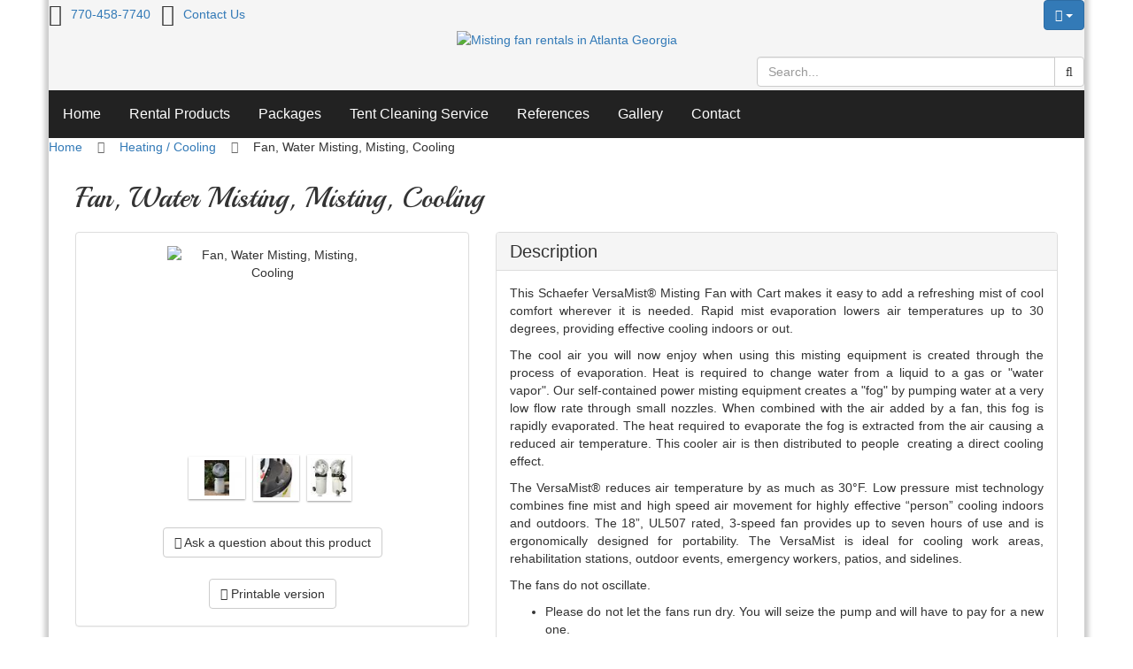

--- FILE ---
content_type: text/html; charset=UTF-8
request_url: https://www.aonerentals.com/fan-water-misting-misting-cooling/
body_size: 8528
content:
<!DOCTYPE html> <html lang="en"> <head> <meta charset="utf-8" /> <script>(function(w,d,s,l,i){w[l]=w[l]||[];w[l].push({'gtm.start':
new Date().getTime(),event:'gtm.js'});var f=d.getElementsByTagName(s)[0],
j=d.createElement(s),dl=l!='dataLayer'?'&l='+l:'';j.async=true;j.src=
'https://www.googletagmanager.com/gtm.js?id='+i+dl;f.parentNode.insertBefore(j,f);
})(window,document,'script','dataLayer','GTM-MM6FH3DS');</script> <title>Misting fan rentals in Atlanta Georgia</title> <meta name="description" content="Misting fan rentals, Tent, Table, Chair, Party, wedding, event, rentals in the Atlanta, Georgia area.  We rent everything for a party." /> <meta name="keywords" content="misting, fan, rentals, cooling" /> <meta name="robots" content="index,follow,noodp"> <meta name="googlebot" content="index,follow"> <meta property="og:title" content="Fan, Water Misting, Misting, Cooling"> <meta property="og:type" content="product.item"> <meta property="og:image" content="https://www.aonerentals.com/images/P/PVM18C-front.back.w%255B1%255D.jpg"> <meta property="og:url" content="https://www.aonerentals.com/fan-water-misting-misting-cooling/"> <meta property="og:description" content="This Schaefer VersaMist&reg; Misting Fan with Cart makes it easy to add a refreshing mist of cool comfort wherever it is needed. Rapid mist evaporation lowers air temperatures up to 30 degrees, providing effective cooling indoors or out. "> <meta property="og:site_name" content="A-1 Rentals"> <meta property="product:upc" content="P281"> <meta property="product:price:currency" content="USD"> <meta property="product:price:amount" content="80.00"> <meta property="product:category" content="Heating / Cooling"> <meta property="product:parent" content="Heating / Cooling"> <meta property="product:brand" content=""> <meta http-equiv="X-UA-Compatible" content="IE=edge"> <meta name="format-detection" content="telephone=no"> <meta name="viewport" content="width=device-width, initial-scale=1.0, shrink-to-fit=no"> <script type="text/javascript">
//<![CDATA[

(function(i,s,o,g,r,a,m){i['GoogleAnalyticsObject']=r;i[r]=i[r]||function(){
(i[r].q=i[r].q||[]).push(arguments)},i[r].l=1*new Date();a=s.createElement(o),
m=s.getElementsByTagName(o)[0];a.async=1;a.src=g;m.parentNode.insertBefore(a,m)
})(window,document,'script','//www.google-analytics.com/analytics.js','ga');

ga('create', 'UA-55122469-1', 'auto');
ga('send', 'pageview');


/*Send search phrase*/


</script> <style type="text/css"> </style> <style type="text/css"> </style> <link rel="shortcut icon" href="skin/reboot/ico/favicon.ico?v=1" type="image/x-icon" /> <link rel="canonical" href="https://www.aonerentals.com/fan-water-misting-misting-cooling/" /> <base href="https://www.aonerentals.com/" /> <link rel="stylesheet" type="text/css" href="https://www.aonerentals.com/skin/reboot/css/themes/20.css"> <link rel="stylesheet" type="text/css" href="//fonts.googleapis.com/css?family=Playball:400"> <style type="text/css"> .body-inner { padding: 30px; } .grid-view .product-thumbnail { min-height: 200px; } .grid-view .product-name { min-height: 30px; } .grid-view .product-details { text-align: center !important; } .grid-view .acr-general-product-rating, .grid-view .creviews-vote-bar, .grid-view .creviews-rating-box.message.rated { width: 110px; margin: 0 auto; } body { font-family: 'Trebuchet MS', 'Lucida Grande', 'Lucida Sans Unicode', 'Lucida Sans', Tahoma, sans-serif !important; }  h1, h2 { font-family: 'Playball' !important; } </style> <link rel="stylesheet" type="text/css" href="https://www.aonerentals.com/var/cache/css_dir/1.4ee96301902b6a13ce7c2d2df8352fa2_sync.css" /> <script type="text/javascript" src="https://www.aonerentals.com/var/cache/js_dir/1.9924a1160c0333c72e3257682aed899easync.js" async="async" id="load-defer-code_js_async1"></script> <script type="text/javascript" src="https://www.aonerentals.com/var/cache/js_dir/2.a069a49d7f4813fe0a23214baea1d1c0_sync.js" id="load-defer-code_js_sync2"></script> <!--[if lte IE 9]> <script src="//oss.maxcdn.com/html5shiv/3.7.2/html5shiv.min.js"></script> <script src="//oss.maxcdn.com/respond/1.4.2/respond.min.js"></script> <script src="//cdnjs.cloudflare.com/ajax/libs/jquery-ajaxtransport-xdomainrequest/1.0.3/jquery.xdomainrequest.min.js"></script> <![endif]--> <style type="text/css"> .bugme { background: #42c042; color: #EEEEEE; font-size: 14px; padding: 10px 10px; } .bugme a:link, .bugme a:visited { color: #EEEEEE; text-decoration: underline; } .bugme a:hover { color: #DDDDDD; text-decoration: none; } </style> </head> <body> <noscript><iframe src="https://www.googletagmanager.com/ns.html?id=GTM-MM6FH3DS" height="0" width="0" style="display:none;visibility:hidden"></iframe></noscript> <div class="body-container container-boxed container"> <header> <h1 class="header_h1_text"> Fan, Water Misting, Misting, Cooling </h1> <div class="container-fluid header-container"> <div class="well well-header-top"> <div class="header-top-container"> <div class="row"> <div class="col-xs-12 col-sm-12 col-md-6 mobile-center mobile-padding"> <div class="mt5"><i class="fa fa-phone fa-175x fa-middle mr10"></i><a class="header-top-link" href="tel:770-458-7740">770-458-7740</a>&nbsp;&nbsp;&nbsp;<i class="fa fa-comments fa-175x fa-middle mr10"></i><a class="header-top-link" href="help.php?section=contactus&amp;mode=update">Contact Us</a></div> </div> <div class="col-xs-12 col-sm-12 col-md-6 text-right mobile-center"> <div class="header-menu"> <div class="btn-group"> <button type="button" class="btn btn-primary dropdown-toggle header-login-dropdown-button" data-toggle="dropdown"> <i class="fa fa-user"></i>&nbsp;<span class="caret"></span> </button> <ul class="dropdown-menu header-login-dropdown stayopen dropdown-menu-right"> <li><a href="https://www.aonerentals.com/login.php" title="Login"  onclick="javascript: return !popupOpen('login.php','');">Login</a></li> <li class="divider"></li> <li><a href="help.php?section=Password_Recovery">Forgot Password?</a></li> <li><a href="register.php">Register</a></li> </ul> </div> <span class="minicart"> <span class="empty"> <span class="minicart_button menu-minicart"> <a class="minicart-button ajax-minicart-icon btn btn-success"><i class="fa fa-shopping-cart"></i>&nbsp;<span class="badge mc_total"> 0 </span>&nbsp;<span class="caret"></span></a> </span> </span> </span> </div> </div> </div> </div> </div> <div class="well well-header-bottom"> <div class="header-bottom-container"> <div class="row"> <div class="col-md-4 col-md-push-4 header-col-1 text-center"> <a href="./" title="Misting fan rentals in Atlanta Georgia"><img class="header-logo" width="200" height="115" src="skin/reboot/images/logo/logo.png" alt="Misting fan rentals in Atlanta Georgia"></a> </div> <div class="hidden-xs col-md-4 col-md-pull-4 header-col-2 text-right mobile-center-right"> <span class="social-icons-sm"> </span> </div> <div class="col-md-4 header-col-2 mobile-center"> <form method="post" action="search.php"> <input type="hidden" name="simple_search" value="Y" /> <input type="hidden" name="mode" value="search" /> <input type="hidden" name="posted_data[by_title]" value="Y" /> <input type="hidden" name="posted_data[by_descr]" value="Y" /> <input type="hidden" name="posted_data[by_sku]" value="Y" /> <input type="hidden" name="posted_data[search_in_subcategories]" value="Y" /> <input type="hidden" name="posted_data[including]" value="all" /> <div class="input-group"> <input type="text" class="form-control search-input-p search-input" name="posted_data[substring]" placeholder="Search..."  autocomplete="off" id="dynamic_search_products" > <span class="input-group-btn"> <button id="search-button" class="btn btn-default search-button" type="submit"><i class="fa fa-search"></i></button> </span> </div> </form> </div> </div> </div> </div> </div> </header> <nav> <div class="well well-menu"> <div class="container-fluid menu-container navbar navbar-inverse"> <div id="menuzord" class="menuzord"> <span class="menuzord-brand showhide">Menu</span> <ul class="menuzord-menu"> <li><a href="./">Home</a> <li><a href="javascript:;">Rental Products</a> <ul class="dropdown"> <li><a href="https://www.aonerentals.com/tents/">Tents</a> </li> <li><a href="https://www.aonerentals.com/tent-accessories/">Tent Accessories</a> </li> <li><a href="https://www.aonerentals.com/packages/">Packages</a> </li> <li><a href="https://www.aonerentals.com/tables/">Tables</a> </li> <li><a href="https://www.aonerentals.com/chairs/">Chairs</a> </li> <li><a href="https://www.aonerentals.com/stages/">Staging</a> </li> <li><a href="https://www.aonerentals.com/dance-floors/">Dance Floors</a> </li> <li><a href="https://www.aonerentals.com/tableware/">Tableware</a> </li> <li><a href="https://www.aonerentals.com/linens/">Linens</a> </li> <li><a href="https://www.aonerentals.com/chair-covers-and-sashes/">Chair Covers, Sashes and Table Runners</a> </li> <li><a href="https://www.aonerentals.com/fun-foods/">Food/Beverage</a> </li> <li><a href="https://www.aonerentals.com/bars/">Bars</a> </li> <li><a href="https://www.aonerentals.com/pipedrape/">Pipe and Drape</a> </li> <li><a href="https://www.aonerentals.com/led-furniture/">L.E.D. Furniture</a> </li> <li><a href="https://www.aonerentals.com/lighted-tables/">Lighted Tables</a> </li> <li><a href="https://www.aonerentals.com/heatingcooling/">Heating / Cooling</a> </li> <li><a href="https://www.aonerentals.com/uplighting/">Uplighting</a> </li> <li><a href="https://www.aonerentals.com/frozen-drinks/">Frozen Drink Machines</a> </li> <li><a href="https://www.aonerentals.com/dunk-tanks/">Dunk Tank</a> </li> <li><a href="https://www.aonerentals.com/movie-screens/">Movie Screens</a> </li> <li><a href="https://www.aonerentals.com/restrooms/">Portable Restroom Trailers</a> </li> <li><a href="https://www.aonerentals.com/hand-sanitizing-stations/">Hand Sanitizing Stations</a> </li> <li><a href="https://www.aonerentals.com/misc/">Misc.</a> </li> <li><a href="https://www.aonerentals.com/used-equip-for-sale/">For Sale</a> </li> </ul> </li> <li><a href="https://www.aonerentals.com/packages/">Packages</a></li> <li><a href="https://www.aonerentals.com/tent-cleaning-service/">Tent Cleaning Service</a></li> <li><a href="https://www.aonerentals.com/references/">References</a></li> <li><a href="https://www.aonerentals.com/gallery/">Gallery</a></li> <li><a href="help.php?section=contactus&mode=update">Contact</a></li> </ul> </div> </div> </div> </nav> <div class="container-fluid breadcrumb-container"> <div class="well well-breadcrumb"> <ol class="breadcrumb" itemscope itemtype="http://schema.org/BreadcrumbList"> <li itemprop="itemListElement" itemscope itemtype="http://schema.org/ListItem"><a itemprop="item" href="./" title="A-1 Rentals">Home<span itemprop="name" class="hidden">A-1 Rentals</span></a><meta itemprop="position" content="1" /></li><li itemprop="itemListElement" itemscope itemtype="http://schema.org/ListItem"><a itemprop="item" href="https://www.aonerentals.com/heatingcooling/" title="Heating / Cooling">Heating / Cooling<span itemprop="name" class="hidden">Heating / Cooling</span></a><meta itemprop="position" content="2" /></li><li itemprop="itemListElement" itemscope itemtype="http://schema.org/ListItem"><span itemprop="item" content="https://www.aonerentals.com/https://www.aonerentals.com/fan-water-misting-misting-cooling/"></span><span itemprop="name">Fan, Water Misting, Misting, Cooling</span><meta itemprop="position" content="3" /></li></ol> </div> </div> <main> <div class="container-fluid main-container"> <div class="body-inner"> <div class="row"> <div class="col-md-12"> <div id="center-main"> <script type="text/javascript">
//<![CDATA[
var txt_out_of_stock = "Out of stock";


function FormValidation(form) {

  if (typeof(window.check_exceptions) != 'undefined' && !check_exceptions()) {
 alert(exception_msg);
 return false;
  }


  

  var selavailObj = document.getElementById('product_avail');
  var inpavailObj = document.getElementById('product_avail_input');

  if ((!selavailObj || selavailObj.disabled == true) && inpavailObj && inpavailObj.disabled == false) {
 if (!check_quantity_input_box(inpavailObj))
 return false;

  } else if ((!inpavailObj || inpavailObj.disabled == true) && selavailObj && selavailObj.disabled == false && selavailObj.value == 0) {
 if (typeof showTopMessage === 'function') {
 showTopMessage(txt_out_of_stock);
 } else {
 alert(txt_out_of_stock);
 }
 return false;
  }

  return !ajax.widgets.add2cart || !ajax.widgets.add2cart(form);
}

// Check quantity input box
function check_quantity_input_box(inp) {
  if (isNaN(inp.minQuantity))
 inp.minQuantity = min_avail;

  if (isNaN(inp.maxQuantity))
 inp.maxQuantity = product_avail;

  if (!isNaN(inp.minQuantity) && !isNaN(inp.maxQuantity)) {
 var q = parseInt(inp.value);
 if (isNaN(q)) {
 alert(substitute(lbl_product_quantity_type_error, "min", inp.minQuantity, "max", inp.maxQuantity));
 return false;
 }

 if (q < inp.minQuantity) {
 alert(substitute(lbl_product_minquantity_error, "min", inp.minQuantity));
 return false;
 }

// RM
// var pid = document.getElementsByName('productid')[0].getAttribute('value');
// if (!isNaN(pid) && (q % inp.minQuantity != 0) && (pid != 1573) && (pid != 1577) && (pid != 1375)) {
// var lbl_product_minquantity_multiples_error = 'Sorry, selected quantity must be multiples of ' + inp.minQuantity + ' (e.g. ' + inp.minQuantity + ', ' + (2*inp.minQuantity) + ', ' + (3 * inp.minQuantity) +', etc.)';
// alert(lbl_product_minquantity_multiples_error);
// return false;
// }

 if (q > inp.maxQuantity && is_limit) {
 if (parseInt(inp.maxQuantity) == 0) {
 alert(txt_out_of_stock);
 } else {
 alert(substitute(lbl_product_maxquantity_error, "max", inp.maxQuantity));
 }
 return false;
 }

 if (typeof(window.check_wholesale) != 'undefined')
 check_wholesale(inp.value);

  }
  return true;
}


</script> <h2 class="product-title nmt mb20">Fan, Water Misting, Misting, Cooling</h2> <div class="product-details"> <div class="row"> <div class="col-md-5"> <div class="panel panel-default panel-body"> <div class="image"> <div class="image-box" style="width: 238px; height: 216px;"> <img id="product_thumbnail"  data-effect="flipInX" src="skin/reboot/images/spacer.gif" data-src="https://www.aonerentals.com/images/P/PVM18C-front.back.w%255B1%255D.jpg" width="209" height="216" alt="Fan, Water Misting, Misting, Cooling" title="Fan, Water Misting, Misting, Cooling" /> </div> <div class="dpimages-popup-link"> <script type="text/javascript" src="/skin/common_files/js/images_preview.js"></script> <script type="text/javascript">
//<![CDATA[
var lbl_close = 'Close';
var lbl_close_window = 'Close window';
var lbl_next = 'Next';
var lbl_previous = 'Previous';

</script> <script type="text/javascript">
//<![CDATA[
var dpimages = [
  ['https://www.aonerentals.com/images/D/download.jpg', 'https://www.aonerentals.com/images/D.cache.dpicon/153.jpg', ''],  ['https://www.aonerentals.com/images/D/31482_2_65x65.jpg', 'https://www.aonerentals.com/images/D.cache.dpicon/155.jpg', ''],  ['https://www.aonerentals.com/images/D/image.jpg', 'https://www.aonerentals.com/images/D.cache.dpicon/156.jpg', '']];
var dpioptions = {iconWidth: 66, iconHeight: 54};

</script> </div> <script type="text/javascript">
//<![CDATA[
var det_images_popup_data = {
  productid: 1454,
  max_x: 259,
  max_y: 216,
  product: 'Fan, Water Misting, Misting, Cooling'
};
var config_image_height = 238;

</script> <div class="text-center mt20"> <div class="thumb-border ttip_s" title=""> <a href="https://www.aonerentals.com/images/D/download.jpg" onclick="javascript: return dicon_click(1);" onmouseover="javascript: dicon_over.call(this, 'https://www.aonerentals.com/images/D.cache.dpthmbn/153.jpg', 238, 178);" target="_blank"><img class="img-gallery" src="https://www.aonerentals.com/images/D.cache.dpicon/153.jpg" alt="" title="" width="64" height="48" /></a> </div> <div class="thumb-border ttip_s" title=""> <a href="https://www.aonerentals.com/images/D/31482_2_65x65.jpg" onclick="javascript: return dicon_click(2);" onmouseover="javascript: dicon_over.call(this, 'https://www.aonerentals.com/images/D/31482_2_65x65.jpg', 65, 65);" target="_blank"><img class="img-gallery" src="https://www.aonerentals.com/images/D.cache.dpicon/155.jpg" alt="" title="" width="52" height="52" /></a> </div> <div class="thumb-border ttip_s" title=""> <a href="https://www.aonerentals.com/images/D/image.jpg" onclick="javascript: return dicon_click(3);" onmouseover="javascript: dicon_over.call(this, 'https://www.aonerentals.com/images/D/image.jpg', 209, 216);" target="_blank"><img class="img-gallery" src="https://www.aonerentals.com/images/D.cache.dpicon/156.jpg" alt="" title="" width="50" height="52" /></a> </div> </div> </div> <div class="text-center mt20"> <a class="btn btn-default" href="javascript:void(0);" onclick="javascript: return !popupOpen(xcart_web_dir + '/popup_ask.php?productid=1454'); return false;" title=" Ask a question about this product"><i class='fa fa-question-circle'></i> Ask a question about this product</a> </div> <div class="text-center mt20"> <a class="printable_link btn btn-default" title="Printable version" href="https://www.aonerentals.com/fan-water-misting-misting-cooling/?printable=Y" target="_blank" rel="nofollow"><i class="fa fa-print"></i> Printable version</a> </div> <div class="product-promo-ribbons" style="display:none"> </div> </div> </div> <div class="col-md-7 details"> <form name="orderform" method="post" action="cart.php" onsubmit="javascript: return FormValidation(this);" id="orderform"> <input type="hidden" name="mode" value="add" /> <input type="hidden" name="productid" value="1454" /> <input type="hidden" name="cat" value="" /> <input type="hidden" name="page" value="" /> <div class="panel panel-default"> <div class="panel-heading"> <h3 class="menu-dialog panel-title nmt">Description</h3> </div> <div class="panel-body"><table><tr><td><p style="text-align:justify">This Schaefer VersaMist&reg; Misting Fan with Cart makes it easy to add a refreshing mist of cool comfort wherever it is needed. Rapid mist evaporation lowers air temperatures up to 30 degrees, providing effective cooling indoors or out.</p> <p style="text-align:justify">The cool air you will now enjoy when using this misting equipment is created through the process of evaporation. Heat is required to change water from a liquid to a gas or &quot;water vapor&quot;. Our self-contained power misting equipment creates a &quot;fog&quot; by pumping water at a very low flow rate through small nozzles. When combined with the air added by a fan, this fog is rapidly evaporated. The heat required to evaporate the fog is extracted from the air causing a reduced air temperature. This cooler air is then distributed to people &nbsp;creating a direct cooling effect.</p> <p style="text-align:justify">The VersaMist&reg;&nbsp;reduces air temperature by as much as 30&deg;F. Low pressure mist technology combines fine mist and high speed air movement for highly effective &ldquo;person&rdquo; cooling indoors and outdoors. The 18&rdquo;, UL507 rated, 3-speed fan provides up to seven hours of use and is ergonomically designed for portability. The VersaMist is ideal for cooling work areas, rehabilitation stations, outdoor events, emergency workers, patios, and sidelines.</p> <p style="text-align:justify">The fans do not oscillate.</p> <ul> <li style="text-align:justify">Please do not let the fans run dry. You will seize the pump and will have to pay for a new one.</li> <li style="text-align:justify">Features and Benefits:</li> <li style="text-align:justify">Produces up to 2600 cfm of cooling breeze</li> <li style="text-align:justify">A 10 gallon built in water reservoir for portability</li> <li style="text-align:justify">Adjustable fan head for targeted cooling</li> <li style="text-align:justify">Rapid mist evaporation produces 16,000 BTU/hour (1.4 tons) of cooling</li> </ul> <p style="text-align:justify">Pump and fan assembly separates from the reservoir for quick and effortless set up, cleaning and storage Integral tip switch to turn power off if unit is knocked over 25 foot outdoor rated power cord with integrated GFCI plug for use in standard wall outlet UL507 rated for outdoor use.</p> </td></tr></table> <div class="clearing"></div> </div></div> <div class="panel panel-default" style="margin-bottom:0"> <div class="panel-heading"> <h3 class="menu-dialog panel-title nmt">Options</h3> </div> <div class="panel-body"> <table class="table product-properties"> <tr class="init-table"><td></td><td></td><td></td></tr> <tr> <td class="property-name" valign="top">Price:</td> <td class="property-value" valign="top" colspan="2"> <h2 class="nomargin" style="display:inline"><span class="product-price-value text-success"><b><span class="currency">$<span id="product_price">80.00</span></span></b></span></h2> <span class="product-market-price"></span> <br /> </td> </tr> <tr> <td colspan="3"> <div id="wl-prices" style="display: none;"> <table class="table table-bordered"> <tr> <th>Quantity</th> <th>Price</th> </tr> </table> <div style="display: none;"> <b>*Note:</b> </div> </div></td> </tr> <script type="text/javascript">
//<![CDATA[
var min_avail = 1;
var avail = 0;
var product_avail = 0;

</script> </table> <div class="text-center"> <a class="btn btn-default btn-lg btn-mobile add-to-cart-button btn-primary btn-primary" title="Build a Quote" href="cart.php?mode=set_date&amp;productid=1454" onclick="javascript: if (event) event.cancelBubble = true;">Build a Quote</a> </div> <div class="clearing"></div> </div></div> <br> </form> </div> </div> </div> <a id="product-tabs"></a> <ul id="product_tabs" class="nav nav-tabs"> <li><a href="https://www.aonerentals.com/fan-water-misting-misting-cooling/#dimages" data-toggle="tab">Images</a></li> </ul> <div class="tab-content"> <div class="tab-pane" id="dimages"> <div class="carousel-images"> <div> <div style="max-width:259px;margin:auto"> <img class="img-responsive" src="https://www.aonerentals.com/images/D/download.jpg" alt="" title="" width="259"  height="194"> <div class="clearing"></div> <br> <p class="text-center"><em></em></p> </div> </div> <div> <div style="max-width:65px;margin:auto"> <img class="img-responsive" src="https://www.aonerentals.com/images/D/31482_2_65x65.jpg" alt="" title="" width="65"  height="65"> <div class="clearing"></div> <br> <p class="text-center"><em></em></p> </div> </div> <div> <div style="max-width:209px;margin:auto"> <img class="img-responsive" src="https://www.aonerentals.com/images/D/image.jpg" alt="" title="" width="209"  height="216"> <div class="clearing"></div> <br> <p class="text-center"><em></em></p> </div> </div> </div> <div class="clearing"></div> </div> <br> </div> <div class="hdivider"><a class="scroll_to_top pull-right" href="javascript:;">Back to Top <i class="fa fa-angle-up"></i></a></div> <div class="np-products"><ul class="pager"><li class="previous"><a href="https://www.aonerentals.com/fan-tent-pole/" class="prev"><i class="fa fa-angle-left ml10 mr10"></i> Previous product</a></li><li class="next"><a href="https://www.aonerentals.com/heater-patio-radiant-40-000-b.t.u./" class="next">Next product <i class="fa fa-angle-right ml10 mr10"></i></a></li></ul><div class="popup" id="np-popup-prev"><img src="skin/reboot/images/loading.gif" width="32" height="32" alt="" /></div><div class="popup" id="np-popup-next"><img src="skin/reboot/images/loading.gif" width="32" height="32" alt="" /></div></div> <script type="text/javascript">
//<![CDATA[
  var npProducts = [];
 npProducts['prev'] = [];
 npProducts['prev']['id'] = 1455;
 npProducts['prev']['loaded'] = false;
 npProducts['next'] = [];
 npProducts['next']['id'] = 1451;
 npProducts['next']['loaded'] = false;
  
</script> <span itemscope itemtype="http://schema.org/Product"> <meta itemprop="name" content="Fan, Water Misting, Misting, Cooling"> <meta itemprop="mpn" content="P281"> <meta itemprop="sku" content="P281"> <meta itemprop="brand" content=""> <meta itemprop="description" content="This Schaefer VersaMist&reg; Misting Fan with Cart makes it easy to add a refreshing mist of cool comfort wherever it is needed. Rapid mist evaporation lowers air temperatures up to 30 degrees, providing effective cooling indoors or out. "> <meta itemprop="image" content="https://www.aonerentals.com/images/P/PVM18C-front.back.w%255B1%255D.jpg"> <meta itemprop="url" content="https://www.aonerentals.com/fan-water-misting-misting-cooling/"> <span itemprop="offers" itemscope itemtype="http://schema.org/Offer"> <meta itemprop="priceCurrency" content="USD"> <meta itemprop="price" content="80.00"> </span> </span> <span itemscope itemtype="http://schema.org/ImageObject"> <meta itemprop="name" content="Fan, Water Misting, Misting, Cooling"> <meta itemprop="description" content="This Schaefer VersaMist&reg; Misting Fan with Cart makes it easy to add a refreshing mist of cool comfort wherever it is needed. Rapid mist evaporation lowers air temperatures up to 30 degrees, providing effective cooling indoors or out. "> <meta itemprop="contentURL" content="https://www.aonerentals.com/images/D/download.jpg"> </span> <span itemscope itemtype="http://schema.org/ImageObject"> <meta itemprop="name" content="Fan, Water Misting, Misting, Cooling"> <meta itemprop="description" content="This Schaefer VersaMist&reg; Misting Fan with Cart makes it easy to add a refreshing mist of cool comfort wherever it is needed. Rapid mist evaporation lowers air temperatures up to 30 degrees, providing effective cooling indoors or out. "> <meta itemprop="contentURL" content="https://www.aonerentals.com/images/D/31482_2_65x65.jpg"> </span> <span itemscope itemtype="http://schema.org/ImageObject"> <meta itemprop="name" content="Fan, Water Misting, Misting, Cooling"> <meta itemprop="description" content="This Schaefer VersaMist&reg; Misting Fan with Cart makes it easy to add a refreshing mist of cool comfort wherever it is needed. Rapid mist evaporation lowers air temperatures up to 30 degrees, providing effective cooling indoors or out. "> <meta itemprop="contentURL" content="https://www.aonerentals.com/images/D/image.jpg"> </span> </div> </div> </div> </div> </div> </main> <footer id="footer"> <div class="container-fluid footer-container"> <div class="well well-footer-top"> <div class="footer-top-container"> <div class="row"> <div class="col-xs-12 col-sm-12 col-md-4"> <div class="col-xs-12 col-sm-6 col-md-12"> <div class="subheader_01"><h4>Company</h4></div> <b>A-1 Rentals</b><br> 1945 Vaughn Rd.<br> Kennesaw, GA 30144<br> 770-458-7740 <br><br> </div> <div class="col-xs-12 col-sm-6 col-md-12"> <div class="subheader_01"><h4>Office Hours</h4></div> Office Hours: Mon-Fri 8am - 5pm<br> Customer Pickup/Drop-off: Mon-Fri 8am - 4:30pm<br> Delivery Hours: Mon-Sat 8am-4pm<br> After delivery hours please inquire. </div> </div> <div class="hidden-xs hidden-sm col-md-8"> <div class="subheader_01"><h4>Our Service Area</h4></div> <p>We service the following areas and more! Atlanta, Marietta, Smyrna, Acworth, Alpharetta, Auburn, Austell, Avondale Estates, Blairsville, Bowdon, Braselton, Bremen, Buford, Canton, Carrollton, Cartersville, Cedartown, Chamblee, Clarkston, College Park, Conyers, Covington, Cumming, Dacula, Dallas, Decatur, Doraville, Douglasville, Duluth, Dunwoody, East Point, Ellenwood, Ellijay, Fairburn, Fayette, Fayetteville, Flowery Branch, Forest Park, Glen Haven, Grayson, Hampton, Hapeville, Hiram, Jasper, Johns Creek, Jonesboro, Kennesaw, Lawrenceville, Lilburn, Lithia Springs, Lithonia, Locust Grove, Loganville, Mableton, Marble Hill, McDonough, Milton, Monticello, Morrow, Newnan, Newtown, Norcross, Peachtree City, Powder Springs, Riverdale, Rockmart, Roswell, Sandy Springs, Scottdale, Senoia, Snellville, Stockbridge, Stone Mountain, Suwanee, Tucker, Tyrone, Union City, Villa Rica, VInings, Westoak, Woodstock, Buckhead, Brookhaven, Fulton, Cobb, Cherokee, Dekalb, Gwinnett, Hall, Barrow, Walton, Newton, Rockdale, Henry, Clayton, Fayette, Cowetta, South Fulton, North Fulton, Douglas, Carroll, Paulding, Bartow County, Counties</p> </div> </div> </div> </div> <div class="well well-footer-bottom"> <div class="footer-bottom-container"> <div class="text-center mobile-padding"> Copyright &copy; 1995-2026 A-1 Rentals </div> </div> </div> </div> </footer> </div> <div class="floater-icons"> <p> <a class="floater-link scroll_to_top" href="javascript:;"> <span class="fa-stack ttip_w" title="Back to Top"> <i class="fa fa-square fa-stack-2x floater-top"></i> <i class="fa fa-angle-up fa-inverse fa-stack-1x"></i> </span> </a> </p> </div> <script>
$(document).ready(function(){
 var mtrigger;
 if (bowser.android || bowser.ios || bowser.blackberry || bowser.windowsphone || bowser.firefoxos) {
  $mtrigger = "click"
 }else{
  $mtrigger = "hover"
 }
 $("#menuzord").menuzord({
  trigger: $mtrigger,
  align: "left",
  showSpeed: 250,
  hideSpeed: 250,
  showDelay: 0,
  hideDelay: 0,
  effect: "fade",
  animation: "",
  indicatorFirstLevel: " <i class='fa fa-angle-down'></i>",
  indicatorSecondLevel: "<i class='fa fa-angle-right'></i>",
  responsive: true,
  scrollable: true,
  scrollableMaxHeight: 430,
  indentChildren: true,
 });
 });
</script> <script type="text/javascript">
$(document).ready(function () {
 $('body').bugme({
  message: "<p>WINTER Special !!!!&nbsp; We are offering&nbsp;7% discount on all online requests for future reservations (only avail. online when you build your own quote) - - expires January 31st.&nbsp;&nbsp;&nbsp; &nbsp;FREE hand sanitizing station and a FREE Trash Container with all tent packages. BUILD A QUOTE (Click a rental product then click the &#39;Build A Quote&#39; blue button). 7% DISCOUNT only available online when you build your own quote.&nbsp;We now have colored linens!&nbsp; Please place your 2026 wedding and graduation rentals soon!&nbsp;</p>",
  align: "center",
  close: true,
  closeText: "OK",
  closeAlign: "right",
  remember: true,
  expireIn: 7,
  cookieName: "alertbar",
  colours: false,
  animate: false,
  fixed: false,
  fixedSpacer: true,
  zindex: 99999
 });
});
</script> <link rel="stylesheet" type="text/css" href="https://www.aonerentals.com/var/cache/css_dir/2.8f3a70d2446758dc9c5acc516b48a2bb_sync.css" /> <script type="text/javascript" src="https://www.aonerentals.com/var/cache/js_dir/3.873129455391d1ac1091da7fc71a00c8_sync.js" id="load-defer-code_js_sync3"></script> <script type="text/javascript">
 
</script> </body> </html> 

--- FILE ---
content_type: text/plain
request_url: https://www.google-analytics.com/j/collect?v=1&_v=j102&a=663694623&t=pageview&_s=1&dl=https%3A%2F%2Fwww.aonerentals.com%2Ffan-water-misting-misting-cooling%2F&ul=en-us%40posix&dt=Misting%20fan%20rentals%20in%20Atlanta%20Georgia&sr=1280x720&vp=1280x720&_u=IEBAAEABAAAAACAAI~&jid=123913547&gjid=262349406&cid=697168645.1769810784&tid=UA-55122469-1&_gid=26001972.1769810784&_r=1&_slc=1&z=234753897
body_size: -451
content:
2,cG-YD6BEPLB9V